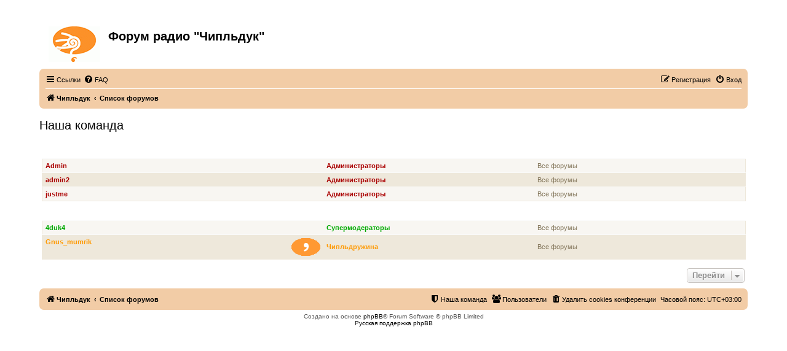

--- FILE ---
content_type: text/html; charset=UTF-8
request_url: https://forum.4duk.ru/memberlist.php?mode=team&sid=07533dc5c695e7b2405a54f7739770a1
body_size: 13608
content:
<!DOCTYPE html>
<html dir="ltr" lang="ru">
<head>
<meta charset="utf-8" />
<meta http-equiv="X-UA-Compatible" content="IE=edge">
<meta name="viewport" content="width=device-width, initial-scale=1" />

<title>Форум радио &quot;Чипльдук&quot; - Наша команда</title>



<!--
	phpBB style name: prosilver
	Based on style:   prosilver (this is the default phpBB3 style)
	Original author:  Tom Beddard ( http://www.subBlue.com/ )
	Modified by:
-->

<link href="./assets/css/font-awesome.min.css?assets_version=46" rel="stylesheet">
<link href="./styles/prosilver/theme/stylesheet.css?assets_version=46" rel="stylesheet">
<link href="./styles/prosilver/theme/ru/stylesheet.css?assets_version=46" rel="stylesheet">




<!--[if lte IE 9]>
	<link href="./styles/prosilver/theme/tweaks.css?assets_version=46" rel="stylesheet">
<![endif]-->





</head>
<body id="phpbb" class="nojs notouch section-memberlist ltr ">


<div id="wrap" class="wrap">
	<a id="top" class="top-anchor" accesskey="t"></a>
	<div id="page-header">
		<div class="headerbar" role="banner">
					<div class="inner">

			<div id="site-description" class="site-description">
				<a id="logo" class="logo" href="http://www.4duk.ru" title="Чипльдук"><span class="site_logo"></span></a>
				<h1>Форум радио &quot;Чипльдук&quot;</h1>
				<p>С неограниченной безответственностью</p>
				<p class="skiplink"><a href="#start_here">Пропустить</a></p>
			</div>

									
			</div>
					</div>
				<div class="navbar" role="navigation">
	<div class="inner">

	<ul id="nav-main" class="nav-main linklist" role="menubar">

		<li id="quick-links" class="quick-links dropdown-container responsive-menu hidden" data-skip-responsive="true">
			<a href="#" class="dropdown-trigger">
				<i class="icon fa-bars fa-fw" aria-hidden="true"></i><span>Ссылки</span>
			</a>
			<div class="dropdown">
				<div class="pointer"><div class="pointer-inner"></div></div>
				<ul class="dropdown-contents" role="menu">
					
					
											<li class="separator"></li>
													<li>
								<a href="./memberlist.php?sid=1a07d4ca1ec17358b6fda762988a9b43" role="menuitem">
									<i class="icon fa-group fa-fw" aria-hidden="true"></i><span>Пользователи</span>
								</a>
							</li>
																			<li>
								<a href="./memberlist.php?mode=team&amp;sid=1a07d4ca1ec17358b6fda762988a9b43" role="menuitem">
									<i class="icon fa-shield fa-fw" aria-hidden="true"></i><span>Наша команда</span>
								</a>
							</li>
																<li class="separator"></li>

									</ul>
			</div>
		</li>

				<li data-skip-responsive="true">
			<a href="/help/faq?sid=1a07d4ca1ec17358b6fda762988a9b43" rel="help" title="Часто задаваемые вопросы" role="menuitem">
				<i class="icon fa-question-circle fa-fw" aria-hidden="true"></i><span>FAQ</span>
			</a>
		</li>
						
			<li class="rightside"  data-skip-responsive="true">
			<a href="./ucp.php?mode=login&amp;sid=1a07d4ca1ec17358b6fda762988a9b43" title="Вход" accesskey="x" role="menuitem">
				<i class="icon fa-power-off fa-fw" aria-hidden="true"></i><span>Вход</span>
			</a>
		</li>
					<li class="rightside" data-skip-responsive="true">
				<a href="./ucp.php?mode=register&amp;sid=1a07d4ca1ec17358b6fda762988a9b43" role="menuitem">
					<i class="icon fa-pencil-square-o  fa-fw" aria-hidden="true"></i><span>Регистрация</span>
				</a>
			</li>
						</ul>

	<ul id="nav-breadcrumbs" class="nav-breadcrumbs linklist navlinks" role="menubar">
						<li class="breadcrumbs">
							<span class="crumb"  itemtype="http://data-vocabulary.org/Breadcrumb" itemscope=""><a href="http://www.4duk.ru" itemprop="url" data-navbar-reference="home"><i class="icon fa-home fa-fw" aria-hidden="true"></i><span itemprop="title">Чипльдук</span></a></span>
										<span class="crumb"  itemtype="http://data-vocabulary.org/Breadcrumb" itemscope=""><a href="./index.php?sid=1a07d4ca1ec17358b6fda762988a9b43" itemprop="url" accesskey="h" data-navbar-reference="index"><span itemprop="title">Список форумов</span></a></span>

								</li>
		
			</ul>

	</div>
</div>
	</div>

	
	<a id="start_here" class="anchor"></a>
	<div id="page-body" class="page-body" role="main">
		
		
<h2 class="solo">Наша команда</h2>

<form method="post" action="">

<div class="forumbg forumbg-table">
	<div class="inner">

	<table class="table1" id="team">
	<thead>
	<tr>
		<th class="name" data-dfn="Звание, Имя пользователя"><span class="rank-img">Звание&nbsp;</span><a href="./memberlist.php?mode=group&amp;g=5&amp;sid=1a07d4ca1ec17358b6fda762988a9b43">Администраторы</a></th>
		<th class="info">Основная группа</th>
		<th class="info">Модератор</th>	</tr>
	</thead>
	<tbody>
	<tr class="bg1">
		<td><span class="rank-img"></span><a href="./memberlist.php?mode=viewprofile&amp;u=2&amp;sid=1a07d4ca1ec17358b6fda762988a9b43" style="color: #AA0000;" class="username-coloured">Admin</a></td>
		<td class="info">			<a style="font-weight: bold; color: #AA0000" href="./memberlist.php?mode=group&amp;g=5&amp;sid=1a07d4ca1ec17358b6fda762988a9b43">Администраторы</a>
			</td>
					<td class="info">Все форумы</td>
			</tr>
	<tr class="bg2">
		<td><span class="rank-img"></span><a href="./memberlist.php?mode=viewprofile&amp;u=2766&amp;sid=1a07d4ca1ec17358b6fda762988a9b43" style="color: #AA0000;" class="username-coloured">admin2</a></td>
		<td class="info">			<a style="font-weight: bold; color: #AA0000" href="./memberlist.php?mode=group&amp;g=5&amp;sid=1a07d4ca1ec17358b6fda762988a9b43">Администраторы</a>
			</td>
					<td class="info">Все форумы</td>
			</tr>
	<tr class="bg1">
		<td><span class="rank-img"></span><a href="./memberlist.php?mode=viewprofile&amp;u=6&amp;sid=1a07d4ca1ec17358b6fda762988a9b43" style="color: #AA0000;" class="username-coloured">justme</a></td>
		<td class="info">			<a style="font-weight: bold; color: #AA0000" href="./memberlist.php?mode=group&amp;g=5&amp;sid=1a07d4ca1ec17358b6fda762988a9b43">Администраторы</a>
			</td>
					<td class="info">Все форумы</td>
			</tr>
	</tbody>
	</table>

	</div>
</div>
<div class="forumbg forumbg-table">
	<div class="inner">

	<table class="table1" id="team">
	<thead>
	<tr>
		<th class="name" data-dfn="Звание, Имя пользователя"><span class="rank-img">Звание&nbsp;</span><a href="./memberlist.php?mode=group&amp;g=4&amp;sid=1a07d4ca1ec17358b6fda762988a9b43">Супермодераторы</a></th>
		<th class="info">Основная группа</th>
		<th class="info">Модератор</th>	</tr>
	</thead>
	<tbody>
	<tr class="bg1">
		<td><span class="rank-img"></span><a href="./memberlist.php?mode=viewprofile&amp;u=345&amp;sid=1a07d4ca1ec17358b6fda762988a9b43" style="color: #00AA00;" class="username-coloured">4duk4</a></td>
		<td class="info">			<a style="font-weight: bold; color: #00AA00" href="./memberlist.php?mode=group&amp;g=4&amp;sid=1a07d4ca1ec17358b6fda762988a9b43">Супермодераторы</a>
			</td>
					<td class="info">Все форумы</td>
			</tr>
	<tr class="bg2">
		<td><span class="rank-img"><img src="./images/ranks/vip.gif" alt="Чипльдруг" title="Чипльдруг" /></span><a href="./memberlist.php?mode=viewprofile&amp;u=13468&amp;sid=1a07d4ca1ec17358b6fda762988a9b43" style="color: #FF9900;" class="username-coloured">Gnus_mumrik</a></td>
		<td class="info">			<a style="font-weight: bold; color: #FF9900" href="./memberlist.php?mode=group&amp;g=8&amp;sid=1a07d4ca1ec17358b6fda762988a9b43">Чипльдружина</a>
			</td>
					<td class="info">Все форумы</td>
			</tr>
	</tbody>
	</table>

	</div>
</div>

</form>


<div class="action-bar actions-jump">
	
		<div class="jumpbox dropdown-container dropdown-container-right dropdown-up dropdown-left dropdown-button-control" id="jumpbox">
			<span title="Перейти" class="button button-secondary dropdown-trigger dropdown-select">
				<span>Перейти</span>
				<span class="caret"><i class="icon fa-sort-down fa-fw" aria-hidden="true"></i></span>
			</span>
		<div class="dropdown">
			<div class="pointer"><div class="pointer-inner"></div></div>
			<ul class="dropdown-contents">
																				<li><a href="./viewforum.php?f=21&amp;sid=1a07d4ca1ec17358b6fda762988a9b43" class="jumpbox-cat-link"> <span> ЧипльДук</span></a></li>
																<li><a href="./viewforum.php?f=20&amp;sid=1a07d4ca1ec17358b6fda762988a9b43" class="jumpbox-sub-link"><span class="spacer"></span> <span>&#8627; &nbsp; Чипльдук Unlimited</span></a></li>
																<li><a href="./viewforum.php?f=16&amp;sid=1a07d4ca1ec17358b6fda762988a9b43" class="jumpbox-sub-link"><span class="spacer"></span> <span>&#8627; &nbsp; ЧипльДук</span></a></li>
																<li><a href="./viewforum.php?f=2&amp;sid=1a07d4ca1ec17358b6fda762988a9b43" class="jumpbox-sub-link"><span class="spacer"></span> <span>&#8627; &nbsp; Штуки</span></a></li>
																<li><a href="./viewforum.php?f=17&amp;sid=1a07d4ca1ec17358b6fda762988a9b43" class="jumpbox-sub-link"><span class="spacer"></span> <span>&#8627; &nbsp; Техническая поддержка</span></a></li>
																<li><a href="./viewforum.php?f=18&amp;sid=1a07d4ca1ec17358b6fda762988a9b43" class="jumpbox-sub-link"><span class="spacer"></span> <span>&#8627; &nbsp; Чего хотим на 4duk.ru</span></a></li>
																<li><a href="./viewforum.php?f=19&amp;sid=1a07d4ca1ec17358b6fda762988a9b43" class="jumpbox-sub-link"><span class="spacer"></span> <span>&#8627; &nbsp; По нашим заявкам</span></a></li>
											</ul>
		</div>
	</div>

	</div>
			</div>


<div id="page-footer" class="page-footer" role="contentinfo">
	<div class="navbar" role="navigation">
	<div class="inner">

	<ul id="nav-footer" class="nav-footer linklist" role="menubar">
		<li class="breadcrumbs">
							<span class="crumb"><a href="http://www.4duk.ru" data-navbar-reference="home"><i class="icon fa-home fa-fw" aria-hidden="true"></i><span>Чипльдук</span></a></span>									<span class="crumb"><a href="./index.php?sid=1a07d4ca1ec17358b6fda762988a9b43" data-navbar-reference="index"><span>Список форумов</span></a></span>					</li>
		
				<li class="rightside">Часовой пояс: <span title="Европа/Минск">UTC+03:00</span></li>
							<li class="rightside">
				<a href="./ucp.php?mode=delete_cookies&amp;sid=1a07d4ca1ec17358b6fda762988a9b43" data-ajax="true" data-refresh="true" role="menuitem">
					<i class="icon fa-trash fa-fw" aria-hidden="true"></i><span>Удалить cookies конференции</span>
				</a>
			</li>
							<li class="rightside" data-last-responsive="true">
					<a href="./memberlist.php?sid=1a07d4ca1ec17358b6fda762988a9b43" title="Просмотр всего списка пользователей" role="menuitem">
						<i class="icon fa-group fa-fw" aria-hidden="true"></i><span>Пользователи</span>
					</a>
				</li>
												<li class="rightside" data-last-responsive="true">
				<a href="./memberlist.php?mode=team&amp;sid=1a07d4ca1ec17358b6fda762988a9b43" role="menuitem">
					<i class="icon fa-shield fa-fw" aria-hidden="true"></i><span>Наша команда</span>
				</a>
			</li>
							</ul>

	</div>
</div>

	<div class="copyright">
				Создано на основе <a href="https://www.phpbb.com/">phpBB</a>&reg; Forum Software &copy; phpBB Limited
		<br /><a href='http://www.phpbbguru.net/'>Русская поддержка phpBB</a>							</div>

	<div id="darkenwrapper" class="darkenwrapper" data-ajax-error-title="Ошибка AJAX" data-ajax-error-text="При обработке запроса произошла ошибка." data-ajax-error-text-abort="Запрос прерван пользователем." data-ajax-error-text-timeout="Время запроса истекло; повторите попытку." data-ajax-error-text-parsererror="При выполнении запроса возникла непредвиденная ошибка, и сервер вернул неверный ответ.">
		<div id="darken" class="darken">&nbsp;</div>
	</div>

	<div id="phpbb_alert" class="phpbb_alert" data-l-err="Ошибка" data-l-timeout-processing-req="Время выполнения запроса истекло.">
		<a href="#" class="alert_close">
			<i class="icon fa-times-circle fa-fw" aria-hidden="true"></i>
		</a>
		<h3 class="alert_title">&nbsp;</h3><p class="alert_text"></p>
	</div>
	<div id="phpbb_confirm" class="phpbb_alert">
		<a href="#" class="alert_close">
			<i class="icon fa-times-circle fa-fw" aria-hidden="true"></i>
		</a>
		<div class="alert_text"></div>
	</div>
</div>

</div>

<div>
	<a id="bottom" class="anchor" accesskey="z"></a>
	<img src="./cron.php?cron_type=cron.task.core.tidy_warnings&amp;sid=1a07d4ca1ec17358b6fda762988a9b43" width="1" height="1" alt="cron" /></div>

<script type="text/javascript" src="./assets/javascript/jquery.min.js?assets_version=46"></script>
<script type="text/javascript" src="./assets/javascript/core.js?assets_version=46"></script>



<script type="text/javascript" src="./styles/prosilver/template/forum_fn.js?assets_version=46"></script>
<script type="text/javascript" src="./styles/prosilver/template/ajax.js?assets_version=46"></script>



</body>
</html>
